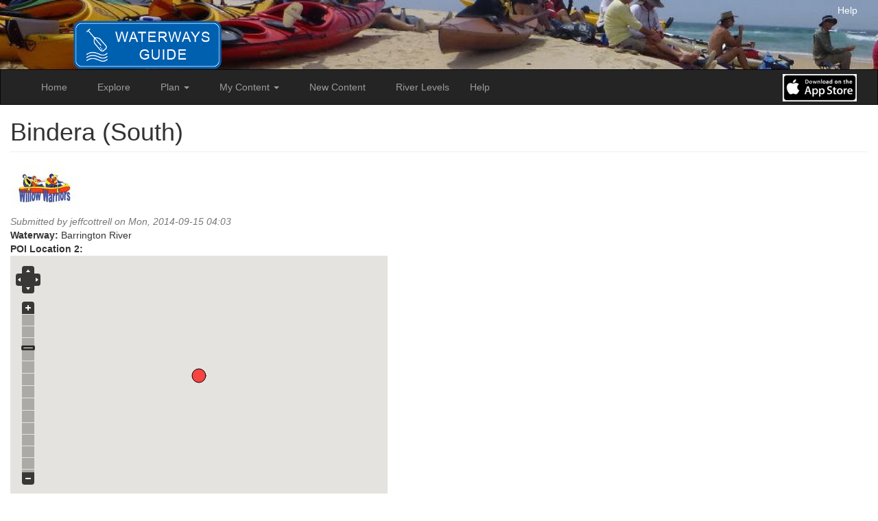

--- FILE ---
content_type: text/html; charset=utf-8
request_url: https://www.waterwaysguide.org.au/access-point/bindera-south
body_size: 8263
content:
<!DOCTYPE html>
<html lang="en" dir="ltr"
  xmlns:fb="https://ogp.me/ns/fb#"
  xmlns:og="https://ogp.me/ns#">
<head>
  <link rel="profile" href="http://www.w3.org/1999/xhtml/vocab" />
  <meta name="viewport" content="width=device-width, initial-scale=1.0">
  <meta http-equiv="Content-Type" content="text/html; charset=utf-8" />
<link rel="shortcut icon" href="https://www.waterwaysguide.org.au/misc/favicon.ico" type="image/vnd.microsoft.icon" />
<meta name="abstract" content="A resource with information to explore and paddle our waterways." />
<meta name="robots" content="follow, index" />
<link rel="canonical" href="https://www.waterwaysguide.org.au/access-point/bindera-south" />
<link rel="shortlink" href="https://www.waterwaysguide.org.au/node/13234" />
<meta property="og:site_name" content="Waterways Guide" />
<meta property="og:type" content="website" />
<meta property="og:url" content="https://www.waterwaysguide.org.au/access-point/bindera-south" />
<meta property="og:title" content="Bindera (South)" />
<meta property="og:updated_time" content="2016-06-21T00:00:00+00:00" />
<meta property="og:image" content="http://www.waterwaysguide.org.au/sites/all/themes/website_skeletontheme/img/site-img/social_logo_200.png" />
<meta property="og:image:type" content="image/png" />
<meta property="og:image:width" content="200" />
<meta property="og:image:height" content="200" />
<meta name="twitter:card" content="summary" />
<meta name="twitter:title" content="Bindera (South)" />
<meta name="twitter:url" content="https://www.waterwaysguide.org.au/access-point/bindera-south" />
<meta name="twitter:image" content="http://www.waterwaysguide.org.au/sites/all/themes/website_skeletontheme/img/site-img/social_logo_200.png" />
<meta name="twitter:image:width" content="200" />
<meta name="twitter:image:height" content="200" />
<meta property="article:published_time" content="2014-09-15T04:03:51+00:00" />
<meta property="article:modified_time" content="2016-06-21T00:00:00+00:00" />
  <title>Bindera (South)</title>
  <link type="text/css" rel="stylesheet" href="https://www.waterwaysguide.org.au/sites/waterways7/files/css/css_lQaZfjVpwP_oGNqdtWCSpJT1EMqXdMiU84ekLLxQnc4.css" media="all" />
<link type="text/css" rel="stylesheet" href="https://www.waterwaysguide.org.au/sites/waterways7/files/css/css_lkvHUqwuaMnlSkPLjR6wgdcvM88sr5Mi-fDRQ-vdqKU.css" media="all" />
<link type="text/css" rel="stylesheet" href="https://www.waterwaysguide.org.au/sites/waterways7/files/css/css_UGV7Mf8_o4UB1sE7iVckImVNUZvI7_NsEBvlmgvFiS0.css" media="all" />
<link type="text/css" rel="stylesheet" href="https://www.waterwaysguide.org.au/sites/waterways7/files/css/css_t47oJEe0Ux1JL4OsAiHvyLdFj1NIlz_yjdOpOxyhyjg.css" media="all" />
<link type="text/css" rel="stylesheet" href="//cdn.jsdelivr.net/bootstrap/3.3.7/css/bootstrap.min.css" media="all" />
<link type="text/css" rel="stylesheet" href="https://www.waterwaysguide.org.au/sites/waterways7/files/css/css_iS8_bR2w7mWbDcDOohn4a1LLkQ2NCOe5bI2eoodFgtI.css" media="all" />
  <!-- HTML5 element support for IE6-8 -->
  <!--[if lt IE 9]>
    <script src="https://cdn.jsdelivr.net/html5shiv/3.7.3/html5shiv-printshiv.min.js"></script>
  <![endif]-->
  <script src="https://www.waterwaysguide.org.au/sites/all/modules/contrib/jquery_update/replace/jquery/1.10/jquery.min.js?v=1.10.2"></script>
<script src="https://www.waterwaysguide.org.au/misc/jquery-extend-3.4.0.js?v=1.10.2"></script>
<script src="https://www.waterwaysguide.org.au/misc/jquery-html-prefilter-3.5.0-backport.js?v=1.10.2"></script>
<script src="https://www.waterwaysguide.org.au/misc/jquery.once.js?v=1.2"></script>
<script src="https://www.waterwaysguide.org.au/misc/drupal.js?t8wbse"></script>
<script src="https://www.waterwaysguide.org.au/sites/all/modules/contrib/jquery_update/replace/ui/ui/minified/jquery.ui.core.min.js?v=1.10.2"></script>
<script src="https://www.waterwaysguide.org.au/sites/all/modules/contrib/jquery_update/replace/ui/ui/minified/jquery.ui.widget.min.js?v=1.10.2"></script>
<script src="https://www.waterwaysguide.org.au/sites/all/modules/contrib/jquery_update/replace/ui/ui/minified/jquery.ui.accordion.min.js?v=1.10.2"></script>
<script src="//cdn.jsdelivr.net/bootstrap/3.3.7/js/bootstrap.js"></script>
<script src="https://www.waterwaysguide.org.au/sites/all/modules/contrib/comment_notify/comment_notify.js?t8wbse"></script>
<script src="https://www.waterwaysguide.org.au/sites/all/modules/custom/wwghome/js/wwghome.js?t8wbse"></script>
<script src="https://www.waterwaysguide.org.au/sites/all/modules/contrib/openlayers/js/openlayers.js?t8wbse"></script>
<script src="https://www.waterwaysguide.org.au/sites/all/libraries/openlayers/OpenLayers.js?t8wbse"></script>
<script src="https://www.waterwaysguide.org.au/sites/all/modules/contrib/openlayers/plugins/layer_types/openlayers_layer_type_google.js?t8wbse"></script>
<script src="//maps.google.com/maps/api/js?&amp;v=3&amp;key=AIzaSyAIKMvBrSYhLX-scF0dB4qrMrZtz6eMYN0"></script>
<script src="https://www.waterwaysguide.org.au/sites/all/modules/contrib/openlayers/plugins/layer_types/openlayers_layer_type_raw.js?t8wbse"></script>
<script src="https://www.waterwaysguide.org.au/sites/all/modules/altered/geofield/includes/behaviors/js/openlayers_behavior_geofield.js?t8wbse"></script>
<script src="https://www.waterwaysguide.org.au/sites/all/modules/contrib/openlayers/plugins/behaviors/openlayers_behavior_navigation.js?t8wbse"></script>
<script src="https://www.waterwaysguide.org.au/sites/all/modules/contrib/openlayers/plugins/behaviors/openlayers_behavior_panzoombar.js?t8wbse"></script>
<script src="https://www.waterwaysguide.org.au/sites/all/modules/contrib/openlayers/plugins/behaviors/openlayers_behavior_zoomtolayer.js?t8wbse"></script>
<script src="https://www.waterwaysguide.org.au/sites/all/modules/contrib/responsive_menus/styles/responsive_menus_simple/js/responsive_menus_simple.js?t8wbse"></script>
<script src="https://www.waterwaysguide.org.au/sites/all/modules/contrib/google_analytics/googleanalytics.js?t8wbse"></script>
<script src="https://www.googletagmanager.com/gtag/js?id=G-1NWQJF780Z"></script>
<script>window.dataLayer = window.dataLayer || [];function gtag(){dataLayer.push(arguments)};gtag("js", new Date());gtag("set", "developer_id.dMDhkMT", true);gtag("config", "G-1NWQJF780Z", {"groups":"default"});</script>
<script src="https://www.waterwaysguide.org.au/sites/all/themes/website_bootstrap/js/wwg.js?t8wbse"></script>
<script>jQuery.extend(Drupal.settings, {"basePath":"\/","pathPrefix":"","setHasJsCookie":0,"ajaxPageState":{"theme":"website_bootstrap","theme_token":"QbJyAHx8cSpVnaEjH5U4KM2sKebyMUbHqRS8p7VL3Ls","js":{"sites\/all\/themes\/bootstrap\/js\/bootstrap.js":1,"sites\/all\/modules\/contrib\/jquery_update\/replace\/jquery\/1.10\/jquery.min.js":1,"misc\/jquery-extend-3.4.0.js":1,"misc\/jquery-html-prefilter-3.5.0-backport.js":1,"misc\/jquery.once.js":1,"misc\/drupal.js":1,"sites\/all\/modules\/contrib\/jquery_update\/replace\/ui\/ui\/minified\/jquery.ui.core.min.js":1,"sites\/all\/modules\/contrib\/jquery_update\/replace\/ui\/ui\/minified\/jquery.ui.widget.min.js":1,"sites\/all\/modules\/contrib\/jquery_update\/replace\/ui\/ui\/minified\/jquery.ui.accordion.min.js":1,"\/\/cdn.jsdelivr.net\/bootstrap\/3.3.7\/js\/bootstrap.js":1,"sites\/all\/modules\/contrib\/comment_notify\/comment_notify.js":1,"sites\/all\/modules\/custom\/wwghome\/js\/wwghome.js":1,"sites\/all\/modules\/contrib\/openlayers\/js\/openlayers.js":1,"sites\/all\/libraries\/openlayers\/OpenLayers.js":1,"sites\/all\/modules\/contrib\/openlayers\/plugins\/layer_types\/openlayers_layer_type_google.js":1,"\/\/maps.google.com\/maps\/api\/js?\u0026v=3\u0026key=AIzaSyAIKMvBrSYhLX-scF0dB4qrMrZtz6eMYN0":1,"sites\/all\/modules\/contrib\/openlayers\/plugins\/layer_types\/openlayers_layer_type_raw.js":1,"sites\/all\/modules\/altered\/geofield\/includes\/behaviors\/js\/openlayers_behavior_geofield.js":1,"sites\/all\/modules\/contrib\/openlayers\/plugins\/behaviors\/openlayers_behavior_navigation.js":1,"sites\/all\/modules\/contrib\/openlayers\/plugins\/behaviors\/openlayers_behavior_panzoombar.js":1,"sites\/all\/modules\/contrib\/openlayers\/plugins\/behaviors\/openlayers_behavior_zoomtolayer.js":1,"sites\/all\/modules\/contrib\/responsive_menus\/styles\/responsive_menus_simple\/js\/responsive_menus_simple.js":1,"sites\/all\/modules\/contrib\/google_analytics\/googleanalytics.js":1,"https:\/\/www.googletagmanager.com\/gtag\/js?id=G-1NWQJF780Z":1,"0":1,"sites\/all\/themes\/website_bootstrap\/js\/wwg.js":1},"css":{"modules\/system\/system.base.css":1,"misc\/ui\/jquery.ui.core.css":1,"misc\/ui\/jquery.ui.theme.css":1,"misc\/ui\/jquery.ui.accordion.css":1,"sites\/all\/modules\/contrib\/comment_notify\/comment_notify.css":1,"modules\/field\/theme\/field.css":1,"modules\/node\/node.css":1,"sites\/all\/modules\/contrib\/views\/css\/views.css":1,"sites\/all\/modules\/altered\/ctools\/css\/ctools.css":1,"sites\/all\/modules\/contrib\/openlayers\/css\/openlayers.css":1,"sites\/all\/modules\/altered\/geofield\/includes\/behaviors\/css\/openlayers_behavior_geofield.css":1,"sites\/all\/modules\/contrib\/print\/print_ui\/css\/print_ui.theme.css":1,"sites\/all\/modules\/contrib\/easy_social\/css\/easy_social.css":1,"sites\/all\/modules\/contrib\/responsive_menus\/styles\/responsive_menus_simple\/css\/responsive_menus_simple.css":1,"\/\/cdn.jsdelivr.net\/bootstrap\/3.3.7\/css\/bootstrap.min.css":1,"sites\/all\/themes\/bootstrap\/css\/3.3.7\/overrides.min.css":1,"sites\/all\/themes\/website_bootstrap\/css\/wwguide.css":1,"sites\/all\/themes\/website_bootstrap\/css\/buttons.css":1,"sites\/all\/themes\/website_bootstrap\/css\/atlas.css":1}},"smart_ip":{"location":{"country":"United States Of America","country_code":"US","region":"Ohio","region_code":"","city":"Columbus","zip":"43215","latitude":"39.9614","longitude":"-82.9977","time_zone":"-05:00","source":"smart_ip","ip_address":"18.225.5.18","timestamp":1768465119,"is_eu_country":false,"is_gdpr_country":false}},"smart_ip_src":{"smart_ip":"smart_ip","geocoded_smart_ip":"geocoded_smart_ip","w3c":"w3c"},"openlayers":{"maps":{"openlayers-map":{"width":"550px","height":"350px","image_path":"sites\/all\/modules\/contrib\/openlayers\/themes\/default_dark\/img\/","css_path":"sites\/all\/modules\/contrib\/openlayers\/themes\/default_dark\/style.css","proxy_host":"","hide_empty_map":0,"center":{"initial":{"centerpoint":"133.2421874689463, -25.165173357941747","zoom":"4"},"restrict":{"restrictextent":0,"restrictedExtent":""}},"behaviors":{"openlayers_behavior_geofield":{"geofield":""},"openlayers_behavior_navigation":{"zoomWheelEnabled":0,"zoomBoxEnabled":1,"documentDrag":0,"navigation":""},"openlayers_behavior_panzoombar":{"zoomWorldIcon":0,"panIcons":1},"openlayers_behavior_zoomtolayer":{"zoomtolayer":{"geofield_formatter":"geofield_formatter","google_hybrid":0,"google_normal":0,"google_satellite":0},"point_zoom_level":"16","zoomtolayer_scale":"1"}},"default_layer":"google_hybrid","layers":{"google_hybrid":{"type":"hybrid","numZoomLevels":"21","animationEnabled":0,"projection":"EPSG:900913","isBaseLayer":true,"layer_type":"openlayers_layer_type_google","layer_handler":"google","sphericalMercator":true,"serverResolutions":[156543.0339,78271.51695,39135.758475,19567.8792375,9783.93961875,4891.969809375,2445.9849046875,1222.99245234375,611.496226171875,305.7481130859375,152.87405654296876,76.43702827148438,38.21851413574219,19.109257067871095,9.554628533935547,4.777314266967774,2.388657133483887,1.1943285667419434,0.5971642833709717,0.29858214169740677,0.14929107084870338,0.07464553542435169],"resolutions":[156543.0339,78271.51695,39135.758475,19567.8792375,9783.93961875,4891.969809375,2445.9849046875,1222.99245234375,611.496226171875,305.7481130859375,152.87405654296876,76.43702827148438,38.21851413574219,19.109257067871095,9.554628533935547,4.777314266967774,2.388657133483887,1.1943285667419434,0.5971642833709717,0.29858214169740677,0.14929107084870338,0.07464553542435169],"base_url":null,"transitionEffect":"resize","weight":0,"title":"Google Maps Hybrid"},"google_normal":{"type":"normal","numZoomLevels":"21","animationEnabled":1,"projection":"EPSG:900913","isBaseLayer":true,"layer_type":"openlayers_layer_type_google","layer_handler":"google","sphericalMercator":true,"serverResolutions":[156543.0339,78271.51695,39135.758475,19567.8792375,9783.93961875,4891.969809375,2445.9849046875,1222.99245234375,611.496226171875,305.7481130859375,152.87405654296876,76.43702827148438,38.21851413574219,19.109257067871095,9.554628533935547,4.777314266967774,2.388657133483887,1.1943285667419434,0.5971642833709717,0.29858214169740677,0.14929107084870338,0.07464553542435169],"resolutions":[156543.0339,78271.51695,39135.758475,19567.8792375,9783.93961875,4891.969809375,2445.9849046875,1222.99245234375,611.496226171875,305.7481130859375,152.87405654296876,76.43702827148438,38.21851413574219,19.109257067871095,9.554628533935547,4.777314266967774,2.388657133483887,1.1943285667419434,0.5971642833709717,0.29858214169740677,0.14929107084870338,0.07464553542435169],"base_url":null,"transitionEffect":"resize","weight":0,"title":"Google Maps Normal"},"google_physical":{"type":"physical","numZoomLevels":"21","animationEnabled":1,"projection":"EPSG:900913","isBaseLayer":true,"layer_type":"openlayers_layer_type_google","layer_handler":"google","sphericalMercator":true,"serverResolutions":[156543.0339,78271.51695,39135.758475,19567.8792375,9783.93961875,4891.969809375,2445.9849046875,1222.99245234375,611.496226171875,305.7481130859375,152.87405654296876,76.43702827148438,38.21851413574219,19.109257067871095,9.554628533935547,4.777314266967774,2.388657133483887,1.1943285667419434,0.5971642833709717,0.29858214169740677,0.14929107084870338,0.07464553542435169],"resolutions":[156543.0339,78271.51695,39135.758475,19567.8792375,9783.93961875,4891.969809375,2445.9849046875,1222.99245234375,611.496226171875,305.7481130859375,152.87405654296876,76.43702827148438,38.21851413574219,19.109257067871095,9.554628533935547,4.777314266967774,2.388657133483887,1.1943285667419434,0.5971642833709717,0.29858214169740677,0.14929107084870338,0.07464553542435169],"base_url":null,"transitionEffect":"resize","weight":0,"title":"Google Maps Physical"},"google_satellite":{"type":"satellite","numZoomLevels":"21","animationEnabled":1,"projection":"EPSG:900913","isBaseLayer":true,"layer_type":"openlayers_layer_type_google","layer_handler":"google","sphericalMercator":true,"serverResolutions":[156543.0339,78271.51695,39135.758475,19567.8792375,9783.93961875,4891.969809375,2445.9849046875,1222.99245234375,611.496226171875,305.7481130859375,152.87405654296876,76.43702827148438,38.21851413574219,19.109257067871095,9.554628533935547,4.777314266967774,2.388657133483887,1.1943285667419434,0.5971642833709717,0.29858214169740677,0.14929107084870338,0.07464553542435169],"resolutions":[156543.0339,78271.51695,39135.758475,19567.8792375,9783.93961875,4891.969809375,2445.9849046875,1222.99245234375,611.496226171875,305.7481130859375,152.87405654296876,76.43702827148438,38.21851413574219,19.109257067871095,9.554628533935547,4.777314266967774,2.388657133483887,1.1943285667419434,0.5971642833709717,0.29858214169740677,0.14929107084870338,0.07464553542435169],"base_url":null,"transitionEffect":"resize","weight":0,"title":"Google Maps Satellite"},"geofield_formatter":{"layer_type":"openlayers_layer_type_raw","projection":"EPSG:900913","features":[{"wkt":"POINT (151.81138065302 -32.039075895852)","projection":"EPSG:4326"}],"layer_handler":"openlayers_raw","vector":true,"isBaseLayer":false,"serverResolutions":[156543.0339,78271.51695,39135.758475,19567.8792375,9783.93961875,4891.969809375,2445.9849046875,1222.99245234375,611.496226171875,305.7481130859375,152.87405654296876,76.43702827148438,38.21851413574219,19.109257067871095,9.554628533935547,4.777314266967774,2.388657133483887,1.1943285667419434,0.5971642833709717,0.29858214169740677,0.14929107084870338,0.07464553542435169],"resolutions":[156543.0339,78271.51695,39135.758475,19567.8792375,9783.93961875,4891.969809375,2445.9849046875,1222.99245234375,611.496226171875,305.7481130859375,152.87405654296876,76.43702827148438,38.21851413574219,19.109257067871095,9.554628533935547,4.777314266967774,2.388657133483887,1.1943285667419434,0.5971642833709717,0.29858214169740677,0.14929107084870338,0.07464553542435169],"base_url":null,"transitionEffect":"resize","weight":0,"title":"Placeholder for Geofield Formatter"}},"layer_weight":{"section_polyline_openlayers_1":"0","region_waterways_geojson_region_waterways_geojson":"0","access_point_section_entry_openlayers_section_exit_access_point":"0","access_point_section_entry_openlayers_section_entry_access_point":"0","waterway_sections_geojson_waterway_sections_geojson":"0","waterway_sections_geojson_page_1":"0","states_polygons_layer_openlayers_1":"0","state_regions_geojson_page":"0","waterway_section_routes_geojson_waterway_section_routes_geojson":"0","geofield_formatter":"0","waterway_accesspoint_geojson_waterway_accesspoints_geojson":"0","access_point_detail_openlayers_layer_access_point_detail":"0","special_poi_openlayers_special_poi":"0","waterways_openlayers_waterways_regions":"0","waterways_openlayers_section_routes":"0","business_pois_ol_openlayers_business_pois_layer":"0","example_kml_clickable_polygons":"0","business_pois_ol_openlayers_3":"0","business_pois_ol_openlayers_2":"0","business_pois_ol_openlayers_1":"0","geofile_hybrid":"0","openlayers_geojson_picture_this":"0","waterways_openlayers_kayaking_access_points":"0","waterways_openlayers_section_locations":"0","region_sections_geojson_region_sections_geojson_page":"0","polygon_sydney":"0","openlayers_kml_example":"0","business_pois_geojson_page":"0"},"layer_styles":{"business_pois_geojson_page":"default","business_pois_ol_openlayers_1":"default","business_pois_ol_openlayers_2":"default","business_pois_ol_openlayers_3":"default","business_pois_ol_openlayers_business_pois_layer":"default","example_kml_clickable_polygons":"default","geofile_hybrid":"default","openlayers_geojson_picture_this":"default","openlayers_kml_example":"default","polygon_sydney":"default","region_sections_geojson_region_sections_geojson_page":"default","waterways_openlayers_kayaking_access_points":"default","waterways_openlayers_section_locations":"default","waterways_openlayers_section_routes":"default","waterways_openlayers_waterways_regions":"default","waterway_sections_geojson_waterway_sections_geojson":"default","waterway_sections_geojson_page_1":"default","access_point_section_entry_openlayers_section_entry_access_point":"default","access_point_section_entry_openlayers_section_exit_access_point":"default","section_polyline_openlayers_1":"default","region_waterways_geojson_region_waterways_geojson":"default","states_polygons_layer_openlayers_1":"default","state_regions_geojson_page":"default","special_poi_openlayers_special_poi":"default","access_point_detail_openlayers_layer_access_point_detail":"default","waterway_accesspoint_geojson_waterway_accesspoints_geojson":"default","waterway_section_routes_geojson_waterway_section_routes_geojson":"default","geofield_formatter":"points_of_interest"},"layer_styles_select":{"business_pois_geojson_page":"select","business_pois_ol_openlayers_1":"select","business_pois_ol_openlayers_2":"select","business_pois_ol_openlayers_3":"select","business_pois_ol_openlayers_business_pois_layer":"select","example_kml_clickable_polygons":"select","geofile_hybrid":"select","openlayers_geojson_picture_this":"select","openlayers_kml_example":"select","polygon_sydney":"select","region_sections_geojson_region_sections_geojson_page":"select","waterways_openlayers_kayaking_access_points":"select","waterways_openlayers_section_locations":"select","waterways_openlayers_section_routes":"select","waterways_openlayers_waterways_regions":"select","waterway_sections_geojson_waterway_sections_geojson":"select","waterway_sections_geojson_page_1":"select","access_point_section_entry_openlayers_section_entry_access_point":"select","access_point_section_entry_openlayers_section_exit_access_point":"select","section_polyline_openlayers_1":"select","region_waterways_geojson_region_waterways_geojson":"select","states_polygons_layer_openlayers_1":"select","state_regions_geojson_page":"select","special_poi_openlayers_special_poi":"select","access_point_detail_openlayers_layer_access_point_detail":"select","waterway_accesspoint_geojson_waterway_accesspoints_geojson":"select","waterway_section_routes_geojson_waterway_section_routes_geojson":"select","geofield_formatter":"points_of_interest"},"layer_styles_temporary":{"business_pois_geojson_page":"temporary","business_pois_ol_openlayers_1":"temporary","business_pois_ol_openlayers_2":"temporary","business_pois_ol_openlayers_3":"temporary","business_pois_ol_openlayers_business_pois_layer":"temporary","example_kml_clickable_polygons":"temporary","geofile_hybrid":"temporary","openlayers_geojson_picture_this":"temporary","openlayers_kml_example":"temporary","polygon_sydney":"temporary","region_sections_geojson_region_sections_geojson_page":"temporary","waterways_openlayers_kayaking_access_points":"temporary","waterways_openlayers_section_locations":"temporary","waterways_openlayers_section_routes":"temporary","waterways_openlayers_waterways_regions":"temporary","waterway_sections_geojson_waterway_sections_geojson":"temporary","waterway_sections_geojson_page_1":"temporary","access_point_section_entry_openlayers_section_entry_access_point":"temporary","access_point_section_entry_openlayers_section_exit_access_point":"temporary","section_polyline_openlayers_1":"temporary","region_waterways_geojson_region_waterways_geojson":"temporary","states_polygons_layer_openlayers_1":"temporary","state_regions_geojson_page":"temporary","special_poi_openlayers_special_poi":"temporary","access_point_detail_openlayers_layer_access_point_detail":"temporary","waterway_accesspoint_geojson_waterway_accesspoints_geojson":"temporary","waterway_section_routes_geojson_waterway_section_routes_geojson":"temporary","geofield_formatter":"temporary"},"layer_activated":{"geofield_formatter":"geofield_formatter","business_pois_geojson_page":0,"business_pois_ol_openlayers_1":0,"business_pois_ol_openlayers_2":0,"business_pois_ol_openlayers_3":0,"business_pois_ol_openlayers_business_pois_layer":0,"example_kml_clickable_polygons":0,"geofile_hybrid":0,"openlayers_geojson_picture_this":0,"openlayers_kml_example":0,"polygon_sydney":0,"region_sections_geojson_region_sections_geojson_page":0,"waterways_openlayers_kayaking_access_points":0,"waterways_openlayers_section_locations":0,"waterways_openlayers_section_routes":0,"waterways_openlayers_waterways_regions":0,"waterway_sections_geojson_waterway_sections_geojson":0,"waterway_sections_geojson_page_1":0,"access_point_section_entry_openlayers_section_entry_access_point":0,"access_point_section_entry_openlayers_section_exit_access_point":0,"section_polyline_openlayers_1":0,"region_waterways_geojson_region_waterways_geojson":0,"states_polygons_layer_openlayers_1":0,"state_regions_geojson_page":0,"special_poi_openlayers_special_poi":0,"access_point_detail_openlayers_layer_access_point_detail":0,"waterway_accesspoint_geojson_waterway_accesspoints_geojson":0,"waterway_section_routes_geojson_waterway_section_routes_geojson":0},"layer_switcher":{"geofield_formatter":0,"business_pois_geojson_page":0,"business_pois_ol_openlayers_1":0,"business_pois_ol_openlayers_2":0,"business_pois_ol_openlayers_3":0,"business_pois_ol_openlayers_business_pois_layer":0,"example_kml_clickable_polygons":0,"geofile_hybrid":0,"openlayers_geojson_picture_this":0,"openlayers_kml_example":0,"polygon_sydney":0,"region_sections_geojson_region_sections_geojson_page":0,"waterways_openlayers_kayaking_access_points":0,"waterways_openlayers_section_locations":0,"waterways_openlayers_section_routes":0,"waterways_openlayers_waterways_regions":0,"waterway_sections_geojson_waterway_sections_geojson":0,"waterway_sections_geojson_page_1":0,"access_point_section_entry_openlayers_section_entry_access_point":0,"access_point_section_entry_openlayers_section_exit_access_point":0,"section_polyline_openlayers_1":0,"region_waterways_geojson_region_waterways_geojson":0,"states_polygons_layer_openlayers_1":0,"state_regions_geojson_page":0,"special_poi_openlayers_special_poi":0,"access_point_detail_openlayers_layer_access_point_detail":0,"waterway_accesspoint_geojson_waterway_accesspoints_geojson":0,"waterway_section_routes_geojson_waterway_section_routes_geojson":0},"projection":"EPSG:900913","displayProjection":"EPSG:4326","styles":{"default":{"pointRadius":10,"fillColor":"#FF0000","strokeColor":"#000000","strokeWidth":1,"fillOpacity":0.7,"strokeOpacity":1,"strokeLinecap":"round","strokeDashstyle":"solid","graphicOpacity":1,"labelAlign":"cm"},"select":{"pointRadius":10,"fillColor":"#FF0000","strokeColor":"#000000","strokeWidth":1,"fillOpacity":0.7,"strokeOpacity":1,"strokeLinecap":"round","strokeDashstyle":"solid","graphicOpacity":1,"labelAlign":"cm"},"temporary":{"pointRadius":10,"fillColor":"#FF0000","strokeColor":"#000000","strokeWidth":1,"fillOpacity":0.7,"strokeOpacity":1,"strokeLinecap":"round","strokeDashstyle":"solid","graphicOpacity":1,"labelAlign":"cm"},"points_of_interest":{"pointRadius":10,"fillColor":"#FF0000","strokeColor":"#000000","strokeWidth":1,"fillOpacity":0.7,"strokeOpacity":1,"strokeLinecap":"round","strokeDashstyle":"solid","graphicOpacity":1,"labelAlign":"cm"}},"map_name":"point_of_interest_view","id":"openlayers-map","maxExtent":[-20037508.34,-20037508.34,20037508.34,20037508.34],"errors":false}}},"responsive_menus":[{"toggler_text":"\u2630 Menu","selectors":["#block-menu-block-5 .menu"],"media_size":"768","media_unit":"px","absolute":"1","remove_attributes":"1","responsive_menus_style":"responsive_menus_simple"}],"googleanalytics":{"account":["G-1NWQJF780Z"],"trackOutbound":1,"trackMailto":1,"trackDownload":1,"trackDownloadExtensions":"7z|aac|arc|arj|asf|asx|avi|bin|csv|doc(x|m)?|dot(x|m)?|exe|flv|gif|gz|gzip|hqx|jar|jpe?g|js|mp(2|3|4|e?g)|mov(ie)?|msi|msp|pdf|phps|png|ppt(x|m)?|pot(x|m)?|pps(x|m)?|ppam|sld(x|m)?|thmx|qtm?|ra(m|r)?|sea|sit|tar|tgz|torrent|txt|wav|wma|wmv|wpd|xls(x|m|b)?|xlt(x|m)|xlam|xml|z|zip"},"bootstrap":{"anchorsFix":"0","anchorsSmoothScrolling":"0","formHasError":1,"popoverEnabled":1,"popoverOptions":{"animation":1,"html":0,"placement":"right","selector":"","trigger":"click","triggerAutoclose":1,"title":"","content":"","delay":0,"container":"body"},"tooltipEnabled":1,"tooltipOptions":{"animation":1,"html":0,"placement":"auto left","selector":"","trigger":"hover focus","delay":0,"container":"body"}}});</script>
</head>
<body class="html not-front not-logged-in no-sidebars page-node page-node- page-node-13234 node-type-waterways-poi-access-point">
  <div id="skip-link">
    <a href="#main-content" class="element-invisible element-focusable">Skip to main content</a>
  </div>
        <div class="secondary-nav-container">
        <div class="container-fluid">
            <div class="row secondary-nav">
                <div class="col-xs-12">
                  <ul class="menu nav navbar-nav secondary"><li class="first last leaf"><a href="/discover" title="">Help</a></li>
</ul>                </div>
            </div>
        </div>
    </div>

<div id="subpagebanner" class="container-fluid">
        <div class="row">
          <div class="col-xs-12 col-sm-6 col-sm-push-1">
              <div class="bannerlogo">
                                                  <!-- start region -->
<div class="region region region-header-left">
  <section id="block-block-28" class="block block-block clearfix">

      
  <div class="row">
    <div class="four columns">
        <a href="/" title="Home" rel="home" id="logo">
            <img src="/sites/all/themes/website_bootstrap/img/site-img/ww_logo_2_216.png" alt="Home">
        </a>
    </div>
    <div class="four columns sponsor-logos">
        <div id="bannerNSWSponsor1" class="sponsor sponsor-nsw">&nbsp;</div>
        <div id="bannerNSWSponsor2" class="sponsor sponsor-nsw">&nbsp;</div>
        <div id="bannerSASponsor1" class="sponsor sponsor-sa">&nbsp;</div>
        <div id="bannerSASponsor2" class="sponsor sponsor-sa">&nbsp;</div>
        <div id="bannerWASponsor1" class="sponsor sponsor-wa">&nbsp;</div>
        <div id="bannerWASponsor2" class="sponsor sponsor-wa">&nbsp;</div>
    </div>
</div>

</section>
</div>
<!-- end region -->                              </div>
          </div>

          <div class="col-xs-12 col-sm-6 pull-right">
              <div class="bannerheading">
                                                  <!-- start region -->
<div class="region region region-header-right">
  <section id="block-easy-social-easy-social-block-1" class="block block-easy-social clearfix">

      
  <div class="easy_social_box clearfix horizontal easy_social_lang_en">
            <div class="easy_social-widget easy_social-widget-facebook first"><iframe src="//www.facebook.com/plugins/like.php?locale=en_US&amp;href=https%3A//www.waterwaysguide.org.au/access-point/bindera-south&amp;send=false&amp;layout=button_count&amp;width=88&amp;show_faces=true&amp;action=like&amp;colorscheme=light&amp;font=&amp;height=21&amp;appId=682169248549127" scrolling="no" frameborder="0" style="border:none; overflow:hidden; width:88px; height:21px;" allowTransparency="true"></iframe></div>
  </div> <!-- /.easy_social_box -->
</section>
</div>
<!-- end region -->                              </div>
          </div>
      </div>
  </div>

<header id="navbar" role="banner" class="navbar container-fluid navbar-inverse">
    <div class="container-fluid">
        <div class="navbar-header">
          
          
                        <a class="itunes-mobile" href="https://itunes.apple.com/au/app/paddlesafe-waterways-guide/id909974968?mt=8" target="blank" title="Download from the iTunes store">
                  <img src="/sites/all/themes/website_bootstrap/img/site-img/button-app-store-apple-tn.png"/></a>
              <button type="button" class="navbar-toggle" data-toggle="collapse" data-target=".navbar-collapse">
                  <span class="sr-only">Toggle navigation</span>
                  <span class="icon-bar"></span>
                  <span class="icon-bar"></span>
                  <span class="icon-bar"></span>
              </button>
          
        </div>

                <div class="navbar-collapse collapse">
              <nav role="navigation">
                                  <ul class="menu nav navbar-nav"><li class="first leaf"><a href="/">Home</a></li>
<li class="leaf"><a href="/map" title="">Explore</a></li>
<li class="expanded dropdown"><a href="/Plan" data-target="#" class="dropdown-toggle" data-toggle="dropdown">Plan <span class="caret"></span></a><ul class="dropdown-menu"><li class="first leaf"><a href="/SafePaddling">Safe Paddling Resources</a></li>
<li class="leaf"><a href="/GradingSystem">Water Grades</a></li>
<li class="last leaf"><a href="/river-levels">River Levels</a></li>
</ul></li>
<li class="expanded dropdown"><a href="/user" title="" data-target="#" class="dropdown-toggle" data-toggle="dropdown">My Content <span class="caret"></span></a><ul class="dropdown-menu"><li class="first leaf"><a href="/user" title="">My Profile</a></li>
<li class="leaf"><a href="/my_sections">My Sections</a></li>
<li class="leaf"><a href="/my_access_points">My Access Points</a></li>
<li class="leaf"><a href="/my_special_pois">My Special POIs</a></li>
<li class="last leaf"><a href="/my_business_pois">My Business POIs</a></li>
</ul></li>
<li class="leaf"><a href="/new_content">New Content</a></li>
<li class="leaf"><a href="/river-levels" title="">River Levels</a></li>
<li class="last collapsed"><a href="/discover">Help</a></li>
</ul>                                                  <a class="itunes" href="https://itunes.apple.com/au/app/paddlesafe-waterways-guide/id909974968?mt=8" target="blank" title="Download from the iTunes store"><img src="/sites/all/themes/website_bootstrap/img/site-img/button-app-store-apple-tn.png"/></a>
              </nav>
          </div>
      
    </div>
</header>

<div class="main-container container-fluid">

    <header role="banner" id="page-header">
      
          </header> <!-- /#page-header -->

    <div class="row">

      
        <section class="col-sm-12">
                                <a id="main-content"></a>
                                  <h1 class="page-header">Bindera (South) </h1>
                                                                                            <!-- start region -->
<div class="region region region-content">
  <section id="block-system-main" class="block block-system clearfix">

      
  <article id="node-13234" class="node node-waterways-poi-access-point internal-node clearfix">
    <header>
                    <span class="submitted">
        <div class="user-picture">
    <img class="img-responsive" src="https://www.waterwaysguide.org.au/sites/waterways7/files/styles/thumbnail/public/pictures/picture-6-1404913370.jpg?itok=ZWNsNPPT" alt="jeffcottrell&#039;s picture" title="jeffcottrell&#039;s picture" />  </div>
      Submitted by <span class="username">jeffcottrell</span> on Mon, 2014-09-15 04:03    </span>
      </header>
    <div class="field field-name-field-waterway field-type-entityreference field-label-inline clearfix"><div class="field-label">Waterway:&nbsp;</div><div class="field-items"><div class="field-item even">Barrington River</div></div></div><div class="field field-name-field-poi-location-2 field-type-geofield field-label-above"><div class="field-label">POI Location 2:&nbsp;</div><div class="field-items"><div class="field-item even"><div style="width:550px;height:350px;" id="openlayers-container-openlayers-map" class="contextual-links-region openlayers-container openlayers-container-map-point-of-interest-view">
    <div style="width:550px;height:350px;" id="openlayers-map" class="openlayers-map openlayers-map-point-of-interest-view"></div>
</div>
</div></div></div><div class="field field-name-field-poi-facilities field-type-list-text field-label-above"><div class="field-label">POI Facilities:&nbsp;</div><div class="field-items"><div class="field-item even">Off street parking</div></div></div><div class="field field-name-field-poi-closest-main-road field-type-text field-label-inline clearfix"><div class="field-label">POI Closest Main Road:&nbsp;</div><div class="field-items"><div class="field-item even">Westleys Road, Bindera</div></div></div><div class="field field-name-field-poi-road-access field-type-list-text field-label-inline clearfix"><div class="field-label">POI Road Access:&nbsp;</div><div class="field-items"><div class="field-item even">Unsealed</div></div></div><div class="field field-name-field-land-tenure field-type-list-text field-label-inline clearfix"><div class="field-label">Land Tenure:&nbsp;</div><div class="field-items"><div class="field-item even">Council Managed</div></div></div><div class="field field-name-field-poi-region field-type-entityreference field-label-inline clearfix"><div class="field-label">Region:&nbsp;</div><div class="field-items"><div class="field-item even">NSW - Hunter, Manning, Great Lakes, Central Coast</div></div></div><div class="field field-name-field-poi-walking-access field-type-list-text field-label-inline clearfix"><div class="field-label">Access to Water:&nbsp;</div><div class="field-items"><div class="field-item even">Walk up to 200m</div></div></div><div class="field field-name-field-is-deleted field-type-list-boolean field-label-above"><div class="field-label">Is Deleted:&nbsp;</div><div class="field-items"><div class="field-item even">0</div></div></div><div class="field field-name-field-keywords field-type-text field-label-above"><div class="field-label">Keywords:&nbsp;</div><div class="field-items"><div class="field-item even">Bindera access point, south, barrington river</div></div></div>     <footer>
          <ul class="links list-inline"><li class="comment_forbidden first"></li>
<li class="print_mail last"><a href="/printmail/access-point/bindera-south" title="Send this page by email." class="print-mail" rel="nofollow"><img class="print-icon img-responsive" src="https://www.waterwaysguide.org.au/sites/all/modules/contrib/print/print_mail/icons/mail_icon.png" width="16px" height="16px" alt="Send by email" title="Send by email" /></a></li>
</ul>  </footer>
    </article>

</section>
</div>
<!-- end region -->        </section>

      
    </div>
</div>

    <footer class="footer container-fluid">
      <!-- start region -->
<div class="region region region-footer">
  <section id="block-block-29" class="block block-block clearfix">

      
  <div class="logo-area-footer">
    <img src="/sites/all/themes/website_bootstrap/img/site-img/ww_logo_2.png" title="Home" width="224" height="73"><br>
    <div class="logo-area-footer-sponsors logo-area-footer-sponsors-nsw">
        <div class="footer-text">
            <img src="/sites/all/themes/website_bootstrap/img/sponsor_logo/sponsor_logo_footer_PaddleNSW.jpg" alt="Paddle NSW" title="Waterways Guide Partners" >
            <img src="/sites/all/themes/website_bootstrap/img/sponsor_logo/sponsor_logo_footer_NSW_Transport_maritme.jpg" alt="NSW Transport - Maritime Logo" title="Waterways Guide Partners" >

        </div>
    </div>
    <div class="logo-area-footer-sponsors logo-area-footer-sponsors-sa">
        <div class="footer-text">
            <!-- 221 by 50 -->
            <img src="/sites/all/themes/website_bootstrap/img/sponsor_logo/sponsor_logo_footer_CSA.png" alt="South Australia Canoeing Association" title="Waterways Guide Partners" >
            <img src="/sites/all/themes/website_bootstrap/img/sponsor_logo/sponsor_logo_footer_SA_office_recreation.jpg" alt="NSW Transport - Maritime Logo" title="Waterways Guide Partners">
        </div>
    </div>
    <div class="logo-area-footer-sponsors logo-area-footer-sponsors-wa">
        <div class="footer-text">
            <img src="/sites/all/themes/website_bootstrap/img/sponsor_logo/sponsor_logo_footer_CWA.jpg" alt="" title="Western Australia Canoeing Association" >
          <!--   <img src="/sites/all/themes/website_skeletontheme/img/sponsor_logo/sponsor_logo_CSA.png" alt="" title="Waterways Guide Partners" width="221" height="50"> -->
        </div>
    </div>
</div>
</section>
<section id="block-menu-menu-waterways-guide" class="block block-menu menu-sitemap-block clearfix">

        <h2 class="block-title">The Guide</h2>
    
  <ul class="menu nav"><li class="first leaf"><a href="/explore" title="">How To Use</a></li>
<li class="leaf"><a href="/SafePaddling" title="">Safe Paddling</a></li>
<li class="leaf"><a href="/Disclaimer" title="">Disclaimer</a></li>
<li class="leaf"><a href="/GradingSystem" title="">Grades</a></li>
<li class="last leaf"><a href="/content/news" title="">News</a></li>
</ul>
</section>
<section id="block-menu-menu-company" class="block block-menu menu-sitemap-block clearfix">

        <h2 class="block-title">Community</h2>
    
  <ul class="menu nav"><li class="first leaf"><a href="/AboutUs" title="">About Us</a></li>
<li class="leaf"><a href="/discover" title="There have been significant contributions to the waterways guide to add content from previous publications to set up the guide and then on-going contributions from paddlers using the guide.">Acknowledgements</a></li>
<li class="leaf"><a href="/sponsor-us" title="">Sponsor Us</a></li>
<li class="leaf"><a href="/PrivacyPolicy" title="">Privacy Policy</a></li>
<li class="last leaf"><a href="/content/copyright" title="">Terms &amp; Conditions</a></li>
</ul>
</section>
<section id="block-menu-menu-connect" class="block block-menu menu-sitemap-block clearfix">

        <h2 class="block-title">Connect</h2>
    
  <ul class="menu nav"><li class="first leaf"><a href="https://www.facebook.com/PaddlersWaterwaysGuide/" title="">Facebook</a></li>
<li class="last leaf"><a href="https://twitter.com/Waterways_Guide" title="">Twitter</a></li>
</ul>
</section>
</div>
<!-- end region -->    </footer>

<div id="WWGDetailRemoteModal" role="dialog" class="modal fade modal-wwg-lg" tabindex="-1" aria-labelledby="WWGDetailRemoteModal" aria-hidden="true">
    <div class="modal-dialog wwguide-detail-modal-dialog">
        <div class="modal-content"></div>
    </div>
</div>

<script type="application/javascript">
  (function ($) {
    $('#WWGDetailRemoteModal').on('shown.bs.modal', function () {
      Drupal.attachBehaviors('#section-page-detail');
    });
  })(jQuery);
</script>

  <script src="https://www.waterwaysguide.org.au/sites/all/themes/bootstrap/js/bootstrap.js?t8wbse"></script>
</body>
</html>


--- FILE ---
content_type: application/javascript
request_url: https://www.waterwaysguide.org.au/sites/all/modules/contrib/openlayers/plugins/layer_types/openlayers_layer_type_google.js?t8wbse
body_size: 394
content:

/**
 * Process Google Layers
 *
 * @param layerOptions
 *   Object of options.
 * @param map
 *   Reference to OpenLayers object.
 * @return
 *   Valid OpenLayers layer.
 */
Drupal.openlayers.layer.google = function(title, map, options) {
  // if G_ vars exists we're using gmap v2
  var google_type_map = {
    'normal': window['G_NORMAL_MAP'] || null,
    'satellite': window['G_SATELLITE_MAP'] || google.maps.MapTypeId.SATELLITE,
    'hybrid': window['G_HYBRID_MAP'] || google.maps.MapTypeId.HYBRID,
    'physical': window['G_PHYSICAL_MAP'] || google.maps.MapTypeId.TERRAIN
  };

  options.type = google_type_map[options.type];
  options.projection = new OpenLayers.Projection(options.projection);

  return new OpenLayers.Layer.Google(title, options);
};


--- FILE ---
content_type: application/javascript
request_url: https://www.waterwaysguide.org.au/sites/all/themes/website_bootstrap/js/wwg.js?t8wbse
body_size: 212
content:
(function ($) {
  $(document).on('click', '#contribute-media-link', function (e) {
    if (($("#WWGDetailRemoteModal").data('bs.modal') || {}).isShown) {
      return;
    }
    
    e.preventDefault();
    $('#output').toggleClass('hidden');
  });
})(jQuery);